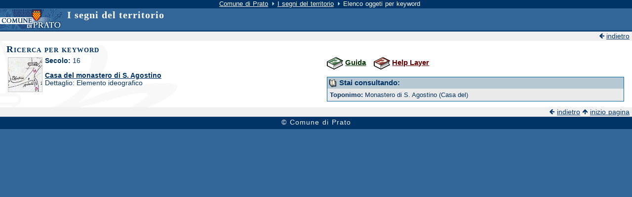

--- FILE ---
content_type: text/html; charset=Off
request_url: https://segnidelterritorio.comune.prato.it/?action=keyword&keyword=Monastero%20di%20S.%20Agostino%20(Casa%20del)
body_size: 4959
content:
<!DOCTYPE HTML PUBLIC "-//W3C//DTD HTML 4.01//EN">
<html lang="it">
<head>
<title>I segni del territorio - ricerca per keyword</title>
<meta name="description" content="I segni del territorio, indicizzazione e mappa dei segni del territorio del Comune di Prato" >
<meta name="keywords" content="Segni del territorio,ctr,Prato,layer,carta tecnica regionale, cartografia storica, storia di prato" >
<meta name="author" content="U.O. Rete Civica Comune di Prato" >
<meta name="generator" content="" >
<meta http-equiv="Content-Type" content="text/html; charset=iso-8859-1">
<link rel="stylesheet" type="text/css" href="/common/css/comune/immagini.css" >
<link rel="stylesheet" type="text/css" href="/common/css/comune/form.css" >
<link rel="stylesheet" type="text/css" href="/common/css/comune/formatta.css" >
<link rel="stylesheet" type="text/css" href="/common/css/comune/indici.css" >
<link rel="stylesheet" type="text/css" href="/common/css/comune/liste.css" >
<link rel="stylesheet" type="text/css" href="/common/css/comune/recapiti.css" >
<link rel="stylesheet" type="text/css" href="/common/css/comune/tabelle.css" >
<link rel="stylesheet" type="text/css" href="/common/css/comune/aree.css" >
<link rel="stylesheet" type="text/css" href="../../mycommon/css/gener.css" >
<link rel="stylesheet" type="text/css" href="../../mycommon/css/segni.css" >
<link rel="stylesheet" type="text/css" href="../../mycommon/css/indice.css" >
<link rel="stylesheet" type="text/css" href="../../mycommon/css/print.css" media="print" >
<script type="text/javascript" src="mycommon/script/plugin.js"></script>
<script type="text/javascript" src="/common/js/matomo-segni-del-territorio.js"></script>
<meta name="robots" content="noindex/follow" >
<link rel="start" href="/">
<link rel="index" href="/?action=listactr&amp;nav=std">
</head>

<body>
	<div><a name="top"></a></div>

<div class="percorso"> <a href="#salta" accesskey="0"><img src="/common/gif/elemen/salta.gif" title="salta la barra di navigazione" width="10" height="10" alt="salta la barra"></a> 
		<a href="https://www.comune.prato.it/">Comune di Prato</a> 
		<img src="/common/gif/frecce/c_av4p.gif" alt=" " width="9" height="10"> 
			<a href="./" title="vai alla pagina principale del sito de I segni del territorio" >I segni del territorio</a> <img src="/common/gif/frecce/c_av4p.gif" width="9" height="10" alt=" ">  Elenco oggeti per keyword    </div>

<div class="intesta"><a href="https://www.comune.prato.it/" title="vai alla home del Comune di Prato"><img src="./mycommon/img/lcomune.gif" width="131" height="40" alt="Comune di Prato" class="imgsx"></a>
	<div class="titolo">I segni del territorio</div>
	<br class="nofloat">
</div>


<div class="topmain">  
 <script type="text/javascript">
 <!--
 if (window.opener)
 {
	window.document.writeln('<img' 
		+ ' src="/common/gif/icone/chiudi.gif" ' 
		+ ' height="10" width="10" alt="Chiudi"> ' 
		+ '<a'
		+ ' href="javascript:opener.focus();self.close();"'
		+ ' title="Chiudi la finestra">chiudi<'+'/a>');
 }
 else
 {
	window.document.writeln('<img'
		+ ' src="/common/gif/frecce/c_in2p.gif" ' 
		+ ' height="10" width="10" alt=" "> ' 
		+ '<a href="javascript: history.back();"'
		+ ' title="Torna indietro">indietro<'+'/a>');
 }
 //-->
 </script>
  </div>

  <div class="main"><a name="salta" id="salta"></a> 
<h1>Ricerca per keyword</h1>
<div class="areasx">
			
<div>
<img src="./mycommon/img/mini/075_b.jpg"
	alt=" " class="imgsx bordoimg"/>

<strong>Secolo:</strong> 16 <br />
<br />
<strong>
<a href="./?action=scheda&amp;nav=std&amp;ctr=263052&amp;livello=1&amp;secolo=16&amp;hotpoint=9037263052&amp;oggetto=9880&amp;id_popolo="
 >Casa del monastero di S. Agostino</a>
 </strong> <br />
 Dettaglio: Elemento ideografico  
</div>
<br class="nofloat">
</div>
<div class="areadx">
<!--
    Scatolina "Stai consultando" 
-->
<img src="mycommon/img/guida.gif" height="25" width="33" alt=" " class="imgcentro"/> <span class="linkguida"><a href="info/htm/guida.htm" title="Vai alla guida per la consultazione">Guida</a></span>&nbsp;&nbsp;&nbsp;
<img src="mycommon/img/help_l.gif" height="25" width="33" alt=" " class="imgcentro"/> <span class="linkhelp"><a href="info/htm/layer.htm" title="Vai alla pagina di Help dei layer">Help Layer</a></span><br/><br/>

<div class="consult"><img src="mycommon/img/consult.gif" height="18" width="18" alt=" " class="imgcentro"> 
Stai consultando:</div>
<div class="cella">
<strong>Toponimo:
</strong>
Monastero di S. Agostino (Casa del)	<br />
</div>

</div>
<br class="nofloat" />


</div>
<div class="downmain">
	<img src="/common/gif/frecce/c_in2p.gif" alt=" " width="10" height="10"> 
  <a href="javascript:history.back();">indietro</a> 
  <img src="/common/gif/frecce/c_su2p.gif" alt=" " width="10" height="10"> 
  <a href="#top">inizio pagina</a>
</div>
   
<div class="copyright">&copy; Comune di Prato</div>


</body>
</html>


--- FILE ---
content_type: text/css
request_url: https://segnidelterritorio.comune.prato.it/common/css/comune/indici.css
body_size: 1263
content:
/* Copyright Comune di Prato */
/* Indici utilizzati nei canali, eventi e iosono */

/* Logo  */
div.arealogo {
	float: left;
	margin: 0;
	padding: 0.2em;
	width: 60%;
}
/* Motore di ricerca */
div.areamotore {
	background-color: #fff;
	border: none;
	color: #369;
	float: right;
	margin: 0;
	padding: 0.2em;	
	width: 36%;
}
/* Area principale con la descrizione degli indici: canale, evento, iosono ... */
div.areadesc {
	float: left;
	padding: 0.2em;
	width: 74%;	
}
/* Area per la lista degli indici nella homepage: canale, evento, iosono ...  */
div.areaindice {
	background-color: #fff;
	border: none;
	color: #003366;
	float: right;
	padding: 0.4em;	
	text-align: left;	
	width: 22%;	
}
/* Titolo degli indici nella lista della homepage: canale, evento, iosono ... */
h2.titoloindice, div.titoloindice{
	background-color: #ffd940;
	border: 1px solid #036;
	color: #000;
	font-weight: bold; 	
	margin: 0; 
	padding: 0.2em 0 0.2em 0.5em;
	text-align: left;	
}
/* Nome del singolo indice nella lista della homepage: canale, evento, iosono ... */
div.nomeindice, li.nomeindice, ul.nomeindice {
	border-left: 1px solid #003366;
	padding: 0 0 0.2em 0.2em;
}
div.nomeindice, li.nomeindice, ul.nomeindice a:hover { 
	background-color: #003366;
	color: #FFFFFF; 
}

